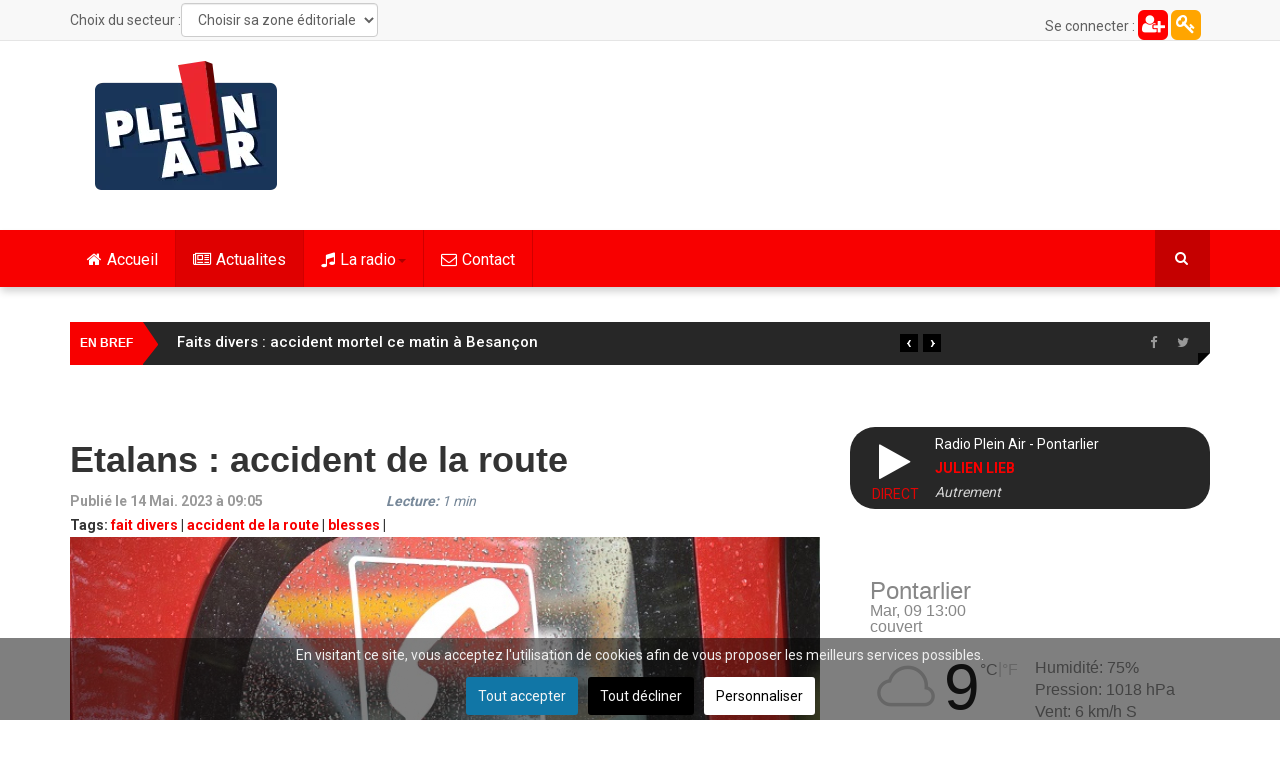

--- FILE ---
content_type: text/html; charset=UTF-8
request_url: https://pleinair.net/ajax/titrage.php
body_size: -56
content:
 <div class="artiste_player">JULIEN LIEB</div>
						<div class="titre_player">Autrement</div>

--- FILE ---
content_type: text/html; charset=UTF-8
request_url: https://pleinair.net/ajax/jeu.php
body_size: -12
content:
<a href="/la-radio/les-jeux-de-la-semaine"><img src="/images/jeu/accueil/251208_disneyland_paris_23_site_intro.jpg" style="width: 100%; height: auto;"/></a>